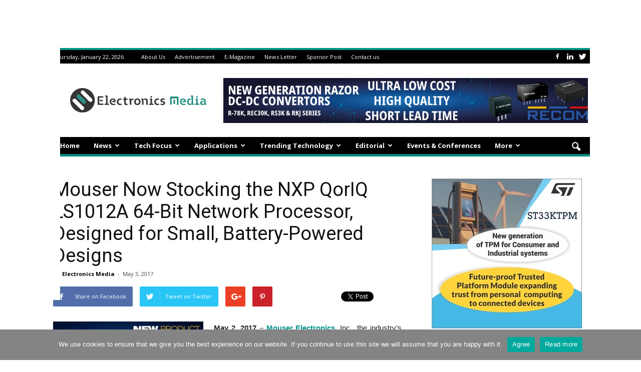

--- FILE ---
content_type: text/html; charset=utf-8
request_url: https://www.google.com/recaptcha/api2/aframe
body_size: 183
content:
<!DOCTYPE HTML><html><head><meta http-equiv="content-type" content="text/html; charset=UTF-8"></head><body><script nonce="aUgWN_fbgzz4bMcAxXsItQ">/** Anti-fraud and anti-abuse applications only. See google.com/recaptcha */ try{var clients={'sodar':'https://pagead2.googlesyndication.com/pagead/sodar?'};window.addEventListener("message",function(a){try{if(a.source===window.parent){var b=JSON.parse(a.data);var c=clients[b['id']];if(c){var d=document.createElement('img');d.src=c+b['params']+'&rc='+(localStorage.getItem("rc::a")?sessionStorage.getItem("rc::b"):"");window.document.body.appendChild(d);sessionStorage.setItem("rc::e",parseInt(sessionStorage.getItem("rc::e")||0)+1);localStorage.setItem("rc::h",'1769025747098');}}}catch(b){}});window.parent.postMessage("_grecaptcha_ready", "*");}catch(b){}</script></body></html>